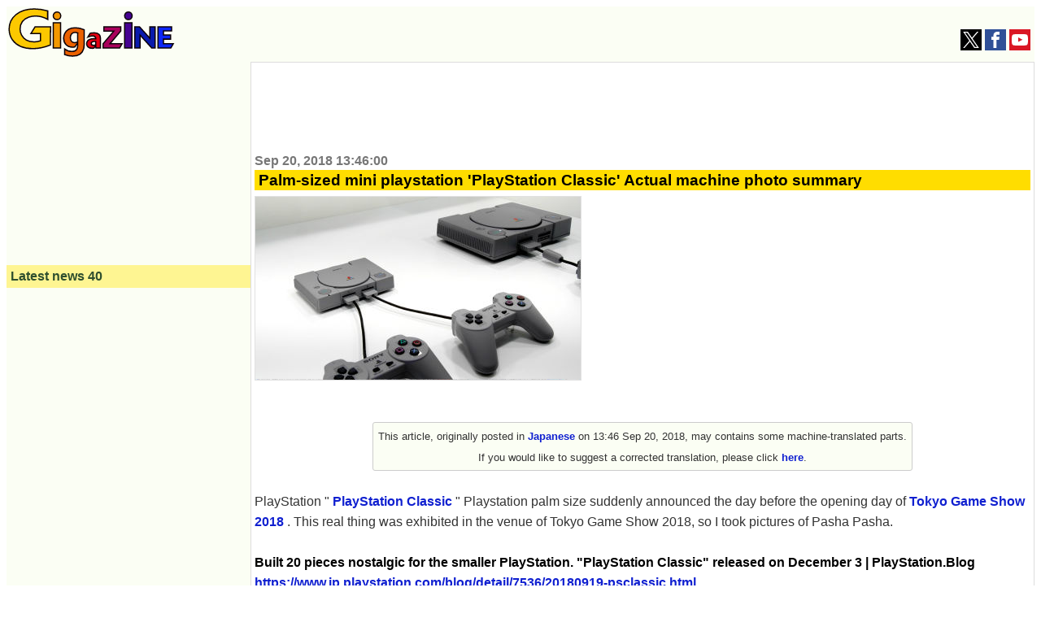

--- FILE ---
content_type: text/html; charset=UTF-8
request_url: https://gigazine.net/gsc_news/en/20180920-playstation-classic-photo-tgs2018/
body_size: 18312
content:


<!DOCTYPE html>
<html lang="en">
  <head prefix="og: http://ogp.me/ns# fb: http://ogp.me/ns/fb# article: http://ogp.me/ns/article#">
    <meta charset="utf-8">
    <meta property="fb:pages" content="264207047431419" />
        
  
        <title>Palm-sized mini playstation 'PlayStation Classic' Actual machine photo summary - GIGAZINE</title>
    <meta property="og:site_name" content="GIGAZINE" />
    <meta property="og:title" content="Palm-sized mini playstation 'PlayStation Classic' Actual machine photo summary" />
    <meta property="og:type" content="article" />
    <meta property="og:url" content="http://gigazine.net/gsc_news/en/20180920-playstation-classic-photo-tgs2018/" />
    <meta property="fb:pages" content="264781820600439" />
    <meta property="og:image" content="https://i.gzn.jp/img/2018/09/20/playstation-classic-photo-tgs2018/00.jpg" />
    <meta property="og:description" content=" PlayStation &amp;quot; PlayStation Classic &amp;quot; Playstation palm size suddenly announced the day before the opening day of Tokyo Game Show 2018 . This real thing was exhibited in the venue of Tokyo Game Show 2018, so I took pictures of Pasha Pasha." />
    <meta property="twitter:account_id" content="131135499" />
    <meta name="twitter:card" content="summary_large_image">
    <meta name="twitter:site" content="@gigazine_en">
    <meta name="description" content=" PlayStation &amp;quot; PlayStation Classic &amp;quot; Playstation palm size suddenly announced the day before the opening day of Tokyo Game Show 2018 . This real thing was exhibited in the venue of Tokyo Game Show 2018, so I took pictures of Pasha Pasha.">
    <meta name="keywords" content="news, blog, internet, IT, software, hardware, web service, food, mobile, game, anime, note, GIGAZINE">
       
    <link rel="canonical" href="https://gigazine.net/gsc_news/en/20180920-playstation-classic-photo-tgs2018/">
    <link rel="alternate" hreflang="ja" href="https://gigazine.net/news/20180920-playstation-classic-photo-tgs2018/" />


<link rel="alternate" type="application/rss+xml" title="GIGAZINE RSS Feed" href="https://gigazine.net/news/rss_2.0/">
<link rel="apple-touch-icon" href="https://gigazine.net/apple-touch-icon.png">
<meta name="viewport" content="width=device-width, initial-scale=1">
<style>
* { box-sizing: border-box;}
html { font-family: sans-serif; -ms-text-size-adjust: 100%; -webkit-text-size-adjust: 100%;} article,aside,details,figcaption,figure,footer,header,hgroup,main,menu,nav,section,summary { display: block;} audio,canvas,progress,video { display: inline-block; vertical-align: baseline;} audio:not([controls]) { display: none; height: 0;} [hidden],template { display: none;} a { background-color: transparent;} a:active,a:hover { outline: 0;} abbr[title] { border-bottom: 1px dotted;} b,strong { font-weight: bold;} dfn { font-style: italic;} h1 { font-size: 2em; margin: 0.67em 0;} mark { background: #ff0; color: #000;} small { font-size: 80%;} sub,sup { font-size: 75%; line-height: 0; position: relative; vertical-align: baseline;} sup { top: -0.5em;} sub { bottom: -0.25em;} img { border: 0;} svg:not(:root) { overflow: hidden;} figure { margin: 1em 40px;} hr { -webkit-box-sizing: content-box; box-sizing: content-box; height: 0;} pre { overflow: auto;} code,kbd,pre,samp { font-family: monospace, monospace; font-size: 1em;} button,input,optgroup,select,textarea { color: inherit; font: inherit; margin: 0;} button { overflow: visible;} button,select { text-transform: none;} button,html input[type="button"],input[type="reset"],input[type="submit"] { -webkit-appearance: button; cursor: pointer;} button[disabled],html input[disabled] { cursor: default;} button::-moz-focus-inner,input::-moz-focus-inner { border: 0; padding: 0;} input { line-height: normal;} input[type="checkbox"],input[type="radio"] { padding: 0;} input[type="number"]::-webkit-inner-spin-button,input[type="number"]::-webkit-outer-spin-button { height: auto;} input[type="search"] { -webkit-appearance: textfield; -webkit-box-sizing: content-box; box-sizing: content-box;} input[type="search"]::-webkit-search-cancel-button,input[type="search"]::-webkit-search-decoration { -webkit-appearance: none;} fieldset { border: 1px solid #c0c0c0; margin: 0 2px; padding: 0.35em 0.625em 0.75em;} legend { border: 0; padding: 0;} textarea { overflow: auto;} optgroup { font-weight: bold;} table { border-collapse: collapse; border-spacing: 0;} td,th { padding: 0;}

body {padding: 0; background: #fff; -ms-text-size-adjust: 100%; -webkit-text-size-adjust: none;}
a {margin:0; padding:0; text-decoration:none; vertical-align:baseline;} a:link {color:#1020d0;} a:visited {color:#777;} a:hover, a:active {color:#1020d0;}
h1, h2, h3, h4, a, p, span, blockquote, li, th, td, dt, dd, input, .yeartime, .calendarBG {font-family: -apple-system, BlinkMacSystemFont, "Helvetica Neue", "San Francisco", "Segoe UI", "ヒラギノ角ゴ Pro W3", "Hiragino Kaku Gothic Pro", "Roboto", Verdana, Arial, Helvetica, "メイリオ", Meiryo, "ＭＳ Ｐゴシック", sans-serif, MS UI Gothic;}
b, big, .year, .time, #inq dt, #inq dd {background:transparent; word-break: break-all; word-wrap: break-word; overflow:hidden;}

.defs {display: none;}
#header {width: 100%; background: #fbfef4; display: flex; align-items: baseline; justify-content: space-between; flex-wrap: wrap;}
.logo {margin: 2px; padding:0; background: transparent;} .logo a {margin: 0;padding: 0;}
.logo svg {width: 180px; height: 53px;}
.logo .logojackimg {height: 53px;}
#Google_TH {text-align: center;grid-column: 1 / 4;grid-row: 3 / 4; min-height:90px;}
@media all and (min-width: 1033px) {
  #Google_TH {grid-column:2/3; grid-row: 1/2}
}
@media all and (max-width: 540px) {
  #Google_TH {min-height:0px;}
}
#Google_TC {height: 280px; max-width: calc(100vw - 32px);}
#header-social-button-box {
  margin: auto 5px 9px auto;
}
#push_off, #push_on {display:none; z-index:9888;}
.header-social-button {width:26px; height:26px; display:inline-block; cursor: pointer;}
.header-social-button svg {width:20px; height:20px; display:block; margin: 3px auto; }

@media only screen and (min-width:467px) {
  .logo svg {width: 205px; height: 60px;} 
  .logo .logojackimg {height: 60px;}
  #Google_TC {min-height: 100px; height: auto;}
}
@media only screen and (min-width:1380px) {
  .logo svg {width: 425px; height: 125px;} 
  .logo .logojackimg {height: 125px;}
}
#main > #section, #main > #article, #main > #latest, #main > #sub, #subtop {width: 100%; display: block;}
#main > #section, #main > #article {background: transparent; border: 1px solid #ddd;}
#main {
  display: grid;
  grid-template-areas: "article" "latest" "sub";
}
#article {
  grid-area: article;
  overflow: auto;
}
#latest {
  grid-area: latest;
  width: 100%;
}
#sub {
  grid-area: sub;
  width: 100%;
}
.sbn {width:100%; height:auto; margin:5px auto 5px; padding:0; background: transparent; overflow:hidden;}
.sbn img {width:100%; height:auto; overflow:hidden;}
@media only screen and (min-width:728px) {
  .sbn img {width:728px; height:auto;} .sbn #TC {width:728px; margin:0 auto 0; text-align:center;}
}

.sbn #Google_TC {width:auto; max-width: calc(100vw - 32px); margin:0 auto 0; text-align:center;}
.sbn #G_TC {width:300px; height:auto; margin:0 auto 0; text-align:center;}
@media only screen and (min-width: 728px) and (max-width: 1579px) {
  .sbn #G_TC {width:728px; height:auto; margin:0 auto 0; text-align:center;}
}

#latest h3 {margin:0 0 10px 0; padding:5px; color: #2F4F2F; background-color: #fef592; font-size:1em;}
#subNav {width:100%; background:transparent; margin: 0 auto 0; padding: 0; display: -webkit-box; display: -ms-flexbox; -js-display: flex; display: flex; -webkit-box-orient: horizontal; -webkit-box-direction: normal; -ms-flex-flow: row wrap; flex-flow: row wrap;}
#subNav > .list-1, #subNav > .list-2, #subNav > .list-3 {background-color: transparent; margin: 0 auto 0; padding: 0; -webkit-box-flex: 1; -ms-flex: 1 1 auto; flex: 1 1 auto;}
#subNav dl {margin:0 0 10px 0; padding:0; background-color: transparent;}
#subNav dl dt {margin:0; padding:5px; color: #2F4F2F; background-color: #fef592; font-size:1em; font-weight: bold;}
#subNav dl dd {background: transparent;}
#calendar {width:300px; height:auto; margin:10px auto 10px;}

#searchform {margin:0; padding:0;}
#searchform form {width:298px; margin:10px auto 10px; padding:0; overflow: hidden; position: relative;}
#searchform input.input[type="text"] {border-radius: 0; border-style: none; -webkit-appearance: none; -moz-appearance: none; appearance: none; background:transparent; width: 254px; height: 40px; border: 1px solid #e1e1e1; background:#fff; margin:0; padding:0;}
#searchform input.reset[type="reset"], #searchform input.submit[type="submit"], #searchform button.submit[type="submit"] {border-radius: 0; border-style: none; -webkit-appearance: none; -moz-appearance: none; appearance: none; background:transparent;}
#searchform .reset{position: absolute; top: 0; left: 226px; width: 30px; height: 40px; margin:0; padding:0; font-weight:bold;font-size:22px; vertical-align:middle; color:#757575;}
#searchform .submit{position: absolute; top: 0; left: 254px; width: 42px; height: 42px; margin:0; padding:0;}
#searchform button.submit[type="submit"]{background:#3b78e7; border: 1px solid #3367d6;}
#searchform .submit .icon{display: inline-block; width: 1em; height: 1em; margin: 0; padding: 0; fill:#fff;}

.cntimage .yeartime {color:#777; font-size: .9em; font-weight: bold; display:inline-block; margin: 2px 0 2px 0;}
.cntimage .title{display:block; color: #000; background: #ffdd00; margin: 0 0 5px 0; padding:2px 1px 2px 5px; line-height: 1.1em; font-weight: bold; font-size: 1.2em; word-wrap: break-word;}
.preface, .article{color: #333; font-size: 1em;line-height:1.6em; word-break: break-all; word-wrap: break-word;}
.preface{margin: 0; padding:1px 4px 1px 4px;}
.article{margin: 0; padding:19px 4px 14px 4px;}
.preface b {color: #000;}
.cntimage img {width:100%; height:auto; border-top:1px solid #e1e1e1; border-bottom:1px solid #e1e1e1; border-left:1px solid #e1e1e1; border-right:1px solid #e1e1e1; vertical-align:bottom; overflow: hidden;}
.img-standard-size { aspect-ratio: 16/9; }
.img-old-ratio { aspect-ratio: 4/3; }
.cntimage span img{width: auto; height: auto; border-top: none; border-bottom: none; overflow: hidden;}
#latest .e_ad .card{width:100%; margin:0;padding:2px 0 2px 0; background: #fbfef4; display: -webkit-box; display: -ms-flexbox; -js-display: flex; display: flex; -webkit-box-orient: horizontal; -webkit-box-direction: normal; -ms-flex-flow: row wrap; flex-flow: row wrap;}
#latest .e_ad .thumb{width: 101px; -webkit-box-flex: 0; -ms-flex: none; flex: none; -webkit-box-ordinal-group: 3; -ms-flex-order: 2; order: 2; min-height: 59px;}
#latest .e_ad .thumb a:link, #latest .e_ad .thumb a:visited, #latest .e_ad .thumb a:hover, #latest .e_ad .thumb a:active{display:block; width: 96px; height: 54px; margin: 0 5px 5px 0; overflow: hidden; background-color: #888; border: 1px solid #e1e1e1;}
#latest .e_ad .thumb img{position: relative; top: 50%; left: 50%; width: 93px; height: 52px; -webkit-transform: translate(-50%,-50%); -ms-transform: translate(-50%,-50%); transform: translate(-50%,-50%);}
#latest .e_ad h2{display:block; width:auto; height:auto; margin:0; padding: 0 0 2px 5px; font-weight:normal; font-size: .875em;line-height:1.2em; word-wrap: break-word; background: #fbfef4; -webkit-box-flex: 1; -ms-flex: 1 1 60%; flex: 1 1 60%; -webkit-box-ordinal-group: 2; -ms-flex-order: 1; order: 1;}
#latest .e_ad h2 a{display:inline; width:auto; height:auto; background: #fbfef4; margin:0 auto 0; padding: 0; overflow: hidden;}
#latest .e_ad h2 a span{display:inline; padding: 1px 0 0 0; word-wrap: break-word;}
#latest .e_ad .date { -webkit-box-flex: initial; -ms-flex: initial; flex: initial; width: 100%; -webkit-box-ordinal-group: 4; -ms-flex-order: 3; order: 3; height:1em;}
#latest .e_ad .adtag .catab{position:absolute; top:2px; left:5px; color: #333; word-wrap: break-word; margin:0; font-weight:bold; font-size: .675em;}

#latest .e_frame { position: relative; height: 5.45em; }
#latest .e_frame>iframe { position: absolute; top: 0; left: 0; width: 100%; height: 100%; }

@media all and (min-width: 810px) {
  .cntimage .title{font-size: 1.3em;}
  .cntimage img {width:auto; max-width:100%; height:auto;}
  .img-standard-size, .img-old-ratio { width: 560px !important;}
  #article .cntimage {width:auto; height:auto; margin: 0; padding:2px; overflow: hidden;}
}

@media all and (min-width: 1112px) {
  #main {
    min-height: 800px; 
    grid-template-columns: 300px 1fr;
    grid-template-rows: "auto auto";
    grid-template-areas: "latest article" "sub sub";
  }
  #main > #latest { width: 300px;}
  #subNav {max-width:960px; background:transparent; margin: 10px auto 10px; padding: 0; display: -webkit-box; display: -ms-flexbox; -js-display: flex; display: flex; -webkit-box-orient: horizontal; -webkit-box-direction: normal; -ms-flex-flow: row wrap; flex-flow: row wrap;}
  #subNav > .list-1, #subNav > .list-2, #subNav > .list-3 {width:300px; margin:0 10px 0 10px;}
  #subNav .navi-list-2col{max-width:300px; margin:0; border-bottom:none; background:#fbfef4; overflow:hidden;}
  #subNav .navi-list-2col:after{content:""; display:block; clear:both;}
  #subNav .navi-list-2col dd{margin:0; width:50%; float:left; -webkit-box-sizing:border-box; box-sizing:border-box; background:#fbfef4;}
  #subNav .navi-list-2col dd:nth-child(even),#subNav .navi-list-2col dd:nth-child(odd){border-right:none;}

  #subNav .navi-list-2col dd a{position: relative; display:block; margin:0; padding:0; line-height:1em; margin-bottom:-1px; border-top:none; border-bottom:none;}
  #subNav .navi-list-2col dd .iconcat{display: inline-block; width: 30px; height: 30px; margin:0 0 0 .55em; padding: 0;}
  #subNav .navi-list-2col dd a b{position: absolute; top: 6px; left: 40px; font-size: .875em; display: inline; margin:0; padding: 0; vertical-align:middle;}
  #article .cntimage {width:auto; height:auto; margin: 0; padding:0 4px 0; overflow: hidden;}
}

@media all and (min-width: 1380px) {
  #main {
    grid-template-columns: 300px 1fr 300px;
    grid-template-areas: "latest article sub";
  }
  #main > #sub { width: 300px;}
  .date time, .catab, .contentadleft .e_ad .adtag .catab {font-size: .8em;}
  .cntimage .yeartime {font-size: 1.1em;} .cntimage .title{font-size: 1.5em;}
  #latest h3, #subNav dl dt {font-size:1.17em;}
  #main > #sub { width: 300px;}
  #sub {border-top:none;}
  #sub #subNav {max-width:300px; background:transparent; margin: 0; padding: 0; display: -webkit-box; display: -ms-flexbox; -js-display: flex; display: flex; -webkit-box-orient: horizontal; -webkit-box-direction: normal; -ms-flex-flow: row wrap; flex-flow: row wrap;}
  #sub #subNav > .list-1, #sub #subNav > .list-2, #sub #subNav > .list-3 {width:300px; margin:0;}
}

#Google_IL > div{
  max-width: calc(100vw - 32px);
}
#LT {
  width: 300px;
  height: 250px;
  max-width: 100%;
}
</style>
<script src="/cdn-cgi/scripts/7d0fa10a/cloudflare-static/rocket-loader.min.js" data-cf-settings="52cc15b3abd37b9b7b0f685d-|49"></script><link rel="stylesheet" type="text/css" href="https://i.gzn.jp/css/common_v5_19.css" media="print" onload="this.media='all'">
<!-- a_lib_css -->
    
    <script src="https://ajax.googleapis.com/ajax/libs/jquery/1.12.4/jquery.min.js" type="52cc15b3abd37b9b7b0f685d-text/javascript"></script>
    <script src="https://i.gzn.jp/js/lazysizes.min.js" async="" type="52cc15b3abd37b9b7b0f685d-text/javascript"></script>
<!-- gsc_news/.a_lib_google -->


<script data-cfasync="false">
(function(w,d,s,l,i){
  w[l]=w[l]||[];w[l].push({'gtm.start':new Date().getTime(),event:'gtm.js'});
  var f=d.getElementsByTagName(s)[0],j=d.createElement(s),dl=l!='dataLayer'?'&l='+l:'';j.async=true;
  j.src='https://www.googletagmanager.com/gtm.js?id='+i+dl;f.parentNode.insertBefore(j,f);
})(window,document,'script','dataLayer','GTM-WKH2HB8');
</script>


<script async src="https://securepubads.g.doubleclick.net/tag/js/gpt.js" type="52cc15b3abd37b9b7b0f685d-text/javascript"></script>
<script type="52cc15b3abd37b9b7b0f685d-text/javascript">
  var googletag = googletag || {};
  googletag.cmd = googletag.cmd || [];

  var slotData = [
    {name:'/4330625/EF_en',sizes:[[300, 250], [336, 280]],domId:'div-gpt-ad-1657676439748-0'},
    {name:'/4330625/UF_en',sizes:[[300, 250], [336, 280]],domId:'div-gpt-ad-1657676548989-0'},
    {name:'/4330625/LT_en',sizes:[[336, 280], [300, 250], [200, 200]],domId:'div-gpt-ad-1657676592791-0'},
    {name:'/4330625/LB_en',sizes:[[200, 446], [300, 250], [180, 600], [300, 600], [160, 600], [300, 100], [120, 600], [336, 280], [200, 200]],domId:'div-gpt-ad-1657676636663-0'},
    {name:'/4330625/RT_en',sizes:[[200, 200], [300, 250], [336, 280]],domId:'div-gpt-ad-1657676687124-0'},
    {name:'/4330625/RB_en',sizes:[[300, 250], [200, 200], [300, 600], [160, 600], [336, 280]],domId:'div-gpt-ad-1657676739637-0'}
  ];

  if( (navigator.userAgent.indexOf('iPhone') > 0 && navigator.userAgent.indexOf('iPad') == -1) || (navigator.userAgent.indexOf('Android') > 0 && navigator.userAgent.indexOf('Mobile') > 0) || navigator.userAgent.indexOf('Windows Phone') > 0 ){
    slotData.push({name:'/4330625/TC_en',sizes:[[336, 280], [300, 250], [320, 180]],domId:'div-gpt-ad-1657676352808-0'});
  } else {
    slotData.push({name:'/4330625/TC_en',sizes:[[750, 100], [320, 50], [234, 60], [728, 90], [468, 60], [320, 100]],domId:'div-gpt-ad-1657676352808-0'});
  }

  googletag.cmd.push(()=>{
    slotData.forEach(data=>{
      try {googletag.defineSlot(data.name,data.sizes,data.domId).addService(googletag.pubads());} catch {
        console.log(`slot "${data.name}" is already exists.`);
      }
    });
    googletag.pubads().disableInitialLoad();
    googletag.pubads().enableLazyLoad({
      fetchMarginPercent: 500,  // Fetch slots within 5 viewports.
      renderMarginPercent: 200,  // Render slots within 2 viewports.
      mobileScaling: 2.0  // Double the above values on mobile.
    });
    googletag.pubads().enableSingleRequest();
    googletag.pubads().collapseEmptyDivs();
    googletag.enableServices();
  });
  googletag.cmd.push(function() {googletag.pubads().refresh();});
</script>

<!-- gsc_news/.a_lib_google -->
    <script async='async' src='https://securepubads.g.doubleclick.net/tag/js/gpt.js' type="52cc15b3abd37b9b7b0f685d-text/javascript"></script>
    <script type="52cc15b3abd37b9b7b0f685d-text/javascript">
      var googletag = googletag || {};
      googletag.cmd = googletag.cmd || [];
    </script>

    <script type="52cc15b3abd37b9b7b0f685d-text/javascript">
      googletag.cmd.push(function() {
        googletag.defineSlot('/4330625/G_RC_1st_en', ['fluid'], 'div-gpt-ad-1503551019012-0').addService(googletag.pubads());
        googletag.pubads().enableSingleRequest();
        googletag.pubads().collapseEmptyDivs();
        googletag.enableServices();
      });
    </script>
  </head>
  <body>
<noscript>
<iframe src="https://www.googletagmanager.com/ns.html?id=GTM-WKH2HB8" height="0" width="0" style="display:none;visibility:hidden"></iframe>
</noscript>
    <svg class="defs" version="1.1" xmlns="http://www.w3.org/2000/svg"><defs>
      <symbol id="logo" viewBox="0 0 200.478 58.796"><g><g id="logoid1"><path d="M47.44 13.564c-2.235-1.29-7.403-4.06-14.665-4.06-1.327 0-4.47.13-7.96 1.29-6.705 2.384-10.616 7.732-10.616 14.368 0 1.16.14 3.995 1.675 7.023 1.536 3.093 5.796 8.505 15.433 8.505 2.933 0 4.75-.45 7.472-1.353l.07-8.634H27.188l5.028-8.118h18.716l-.21 21.842c-3.073 1.224-11.313 4.38-21.23 4.38-3.422 0-17.388-.32-24.582-10.63C3.374 35.987 1 31.67 1 25.162 1 15.755 6.447 10.085 9.24 7.83 12.872 4.8 19.716 1 31.308 1c3.422 0 8.59.194 16.132 2.32v10.244z" fill="#fcc800" stroke="#0B0008" stroke-width="1.5"/></g><g id="logoid2"><path d="M58.69 13.857c-2.473 0-4.505-1.836-4.505-4.652 0-2.755 2.143-4.53 4.505-4.53 2.417 0 4.505 1.775 4.505 4.59 0 2.878-2.197 4.592-4.505 4.592zm4.395 34.1V17.714H54.24v30.243h8.845z" fill="#f39800" stroke="#0B0008" stroke-width="1.5"/></g><g id="logoid3"><path d="M91.325 44.357c0 .624.05 2.544-.48 4.416-.96 3.648-4.27 9.023-13.294 9.023-1.2 0-5.663-.192-9.55-1.776V49.3c2.304 1.824 5.712 2.976 8.64 2.976.815 0 4.27 0 5.998-2.832.816-1.296 1.01-2.88 1.01-6V41.86l-3.457 4.896c-.48.096-1.39.288-2.687.288-1.296 0-5.184-.144-8.063-3.168-1.2-1.248-2.736-3.552-2.736-7.632 0-.816.096-3.12 1.104-5.375 1.392-3.073 4.847-7.2 12.863-7.2 3.745 0 7.2.816 10.656 2.352v18.335zm-7.727-14.4c-1.535-.67-2.4-.72-3.215-.72-3.696 0-5.616 2.833-5.616 6.29 0 3.31 1.68 6.095 5.23 6.095 1.73 0 3.17-.72 3.65-.912l-.05-10.752z" fill="#eb6100" stroke="#0B0008" stroke-width="1.5"/></g><g id="logoid4"><path d="M105.575 47.957c-.072-.504-.072-.972-.108-1.44 0-.432-.036-.864-.036-1.296l-2.41 2.99c-.47.07-1.01.18-2.017.18-2.232 0-4.572-.65-5.832-2.665-.72-1.152-.755-2.376-.755-2.88 0-.612.072-2.016 1.116-3.348 1.153-1.44 3.205-2.664 7.165-2.664 1.296 0 2.304.144 2.736.18 0-.18 0-.612-.107-1.08-.648-2.556-3.204-2.448-3.852-2.448-1.44 0-2.88.216-5.615 1.404l2.7-4.573c2.16-.54 3.96-.576 4.788-.576.648 0 4.032-.107 6.048 1.98.83.83 1.117 1.62 1.225 2.053.324 1.008.324 2.052.324 2.376v9.575c0 .864 0 1.404.107 2.232h-5.472zm-.144-7.668c-.323-.037-.863-.11-1.69-.11-1.08 0-2.52.11-3.313 1.117-.432.54-.468 1.116-.468 1.368 0 1.008.647 2.16 2.807 2.16 1.008 0 1.764-.252 2.664-.612V40.29z" fill="#e60012" stroke="#0B0008" stroke-width="1.5"/></g><g id="logoid5"><path d="M114.103 47.957v-4.86l13.068-15.48h-12.095V22.54h20.448v5.005L122.527 42.88h14.616l-2.952 5.077z" fill="#a9005b" stroke="#0B0008" stroke-width="1.5"/></g><g id="logoid6"><path d="M144.696 13.857c-2.473 0-4.505-1.836-4.505-4.652 0-2.755 2.144-4.53 4.506-4.53 2.417 0 4.505 1.775 4.505 4.59 0 2.878-2.197 4.592-4.504 4.592zm4.394 34.1V17.714h-8.845v30.243h8.845z" fill="#460292" stroke="#0B0008" stroke-width="1.5"/></g><g id="logoid7"><path d="M172.738 47.957l-13.932-15.444v15.444h-6.48V22.54h5.832l12.42 13.79V22.54h6.444v25.417z" fill="#091aac" stroke="#0B0008" stroke-width="1.5"/></g><g id="logoid8"><path d="M180.36 47.957V22.54h16.487v5.005h-9.864v4.896h8.46v4.933h-8.46v5.544h11.772l-2.88 5.04z" fill="#0d26f9" stroke="#0B0008" stroke-width="1.5"/></g></g></symbol>
      <symbol id="icon-tw" viewBox="0 0 1200 1227"><path d="m714.163 519.284 446.727-519.284h-105.86l-387.893 450.887-309.809-450.887h-357.328l468.492 681.821-468.492 544.549h105.866l409.625-476.152 327.181 476.152h357.328l-485.863-707.086zm-144.998 168.544-47.468-67.894-377.686-540.2396h162.604l304.797 435.9906 47.468 67.894 396.2 566.721h-162.604l-323.311-462.446z"></path></symbol><symbol id="icon-facebook" viewBox="0 0 1024 1024"><path d="M608 192h160v-192h-160c-123.514 0-224 100.486-224 224v96h-128v192h128v512h192v-512h160l32-192h-192v-96c0-17.346 14.654-32 32-32z"></path></symbol><symbol id="icon-yt" viewBox="0 0 1024 1024"><path d="M1013.8 307.2c0 0-10-70.6-40.8-101.6-39-40.8-82.6-41-102.6-43.4-143.2-10.4-358.2-10.4-358.2-10.4h-0.4c0 0-215 0-358.2 10.4-20 2.4-63.6 2.6-102.6 43.4-30.8 31-40.6 101.6-40.6 101.6s-10.2 82.8-10.2 165.8v77.6c0 82.8 10.2 165.8 10.2 165.8s10 70.6 40.6 101.6c39 40.8 90.2 39.4 113 43.8 82 7.8 348.2 10.2 348.2 10.2s215.2-0.4 358.4-10.6c20-2.4 63.6-2.6 102.6-43.4 30.8-31 40.8-101.6 40.8-101.6s10.2-82.8 10.2-165.8v-77.6c-0.2-82.8-10.4-165.8-10.4-165.8zM406.2 644.8v-287.8l276.6 144.4-276.6 143.4z"></path></symbol><symbol id="icon-rss" viewBox="0 0 1024 1024"><path d="M136.294 750.93c-75.196 0-136.292 61.334-136.292 136.076 0 75.154 61.1 135.802 136.292 135.802 75.466 0 136.494-60.648 136.494-135.802-0.002-74.742-61.024-136.076-136.494-136.076zM0.156 347.93v196.258c127.784 0 247.958 49.972 338.458 140.512 90.384 90.318 140.282 211.036 140.282 339.3h197.122c-0.002-372.82-303.282-676.070-675.862-676.070zM0.388 0v196.356c455.782 0 826.756 371.334 826.756 827.644h196.856c0-564.47-459.254-1024-1023.612-1024z"></path></symbol>
      <symbol id="icon-search" viewBox="0 0 1024 1024"><path d="M992.262 871.396l-242.552-206.294c-25.074-22.566-51.89-32.926-73.552-31.926 57.256-67.068 91.842-154.078 91.842-249.176 0-212.078-171.922-384-384-384-212.076 0-384 171.922-384 384s171.922 384 384 384c95.098 0 182.108-34.586 249.176-91.844-1 21.662 9.36 48.478 31.926 73.552l206.294 242.552c35.322 39.246 93.022 42.554 128.22 7.356s31.892-92.898-7.354-128.22zM384 640c-141.384 0-256-114.616-256-256s114.616-256 256-256 256 114.616 256 256-114.614 256-256 256z"></path></symbol>
      <symbol id="icon-ftid1" viewBox="0 0 24 24"><path d="M18.165 24h-15c-.276 0-.5-.224-.5-.5V5.063c0-.12.044-.238.124-.33l4-4.563c.09-.11.23-.17.37-.17h11c.275 0 .5.224.5.5V7h-1V1H7.392L3.665 5.25V23h14v-7h1v7.5c0 .276-.225.5-.5.5z"/><path d="M7.165 6h-3.5c-.276 0-.5-.224-.5-.5s.224-.5.5-.5h3V1c0-.276.224-.5.5-.5s.5.224.5.5v4.5c0 .276-.224.5-.5.5zm2.5 3h-4c-.276 0-.5-.224-.5-.5s.224-.5.5-.5h4c.276 0 .5.224.5.5s-.224.5-.5.5z"/><path d="M7.665 8h4v1h-4zm2 4h-4c-.276 0-.5-.224-.5-.5s.224-.5.5-.5h4c.276 0 .5.224.5.5s-.224.5-.5.5z"/><path d="M7.665 11h4v1h-4zm5 4h-7c-.276 0-.5-.224-.5-.5 0-.275.224-.5.5-.5h7c.276 0 .5.225.5.5 0 .276-.224.5-.5.5zm8.11 8.478c-.2 0-.39-.12-.464-.317l-2.97-7.602c-.102-.258.026-.547.284-.648.26-.1.548.026.647.282l2.975 7.607c.102.255-.025.545-.283.646-.06.023-.12.034-.18.034z"/><path d="M16.07 16.2c-2.184 0-4.108-1.315-4.903-3.35-.512-1.31-.483-2.74.08-4.03s1.597-2.278 2.907-2.79c.615-.24 1.26-.362 1.916-.362 2.184 0 4.108 1.313 4.903 3.348 1.057 2.704-.285 5.763-2.988 6.82-.614.24-1.257.363-1.915.363zm0-9.532c-.53 0-1.053.1-1.553.294-1.06.414-1.896 1.217-2.354 2.26-.457 1.044-.48 2.203-.065 3.263.644 1.647 2.204 2.713 3.972 2.713.53 0 1.053-.1 1.552-.294 2.19-.855 3.274-3.334 2.42-5.524-.645-1.648-2.202-2.712-3.972-2.712z"/><path d="M18.165 13h-4c-.276 0-.5-.224-.5-.5v-3c0-.276.224-.5.5-.5h4c.275 0 .5.224.5.5v3c0 .276-.225.5-.5.5zm-3.5-1h3v-2h-3v2z"/></symbol><symbol id="icon-ftid2" viewBox="0 0 24 24"><path d="M19.458 15.125c-.08 0-.162-.02-.237-.06-.24-.132-.33-.438-.2-.68l2.37-4.388-2.37-4.388c-.13-.245-.04-.55.2-.68.247-.134.55-.04.68.202l2.5 4.625c.08.145.08.325 0 .474l-2.5 4.626c-.09.17-.263.265-.44.265z"/><path d="M8.04 18c-.275 0-.5-.225-.5-.5v-2c0-3.31 2.692-6 6-6h8c.276 0 .5.225.5.5s-.224.5-.5.5h-8c-2.756 0-5 2.243-5 5v2c0 .275-.223.5-.5.5z"/><path d="M18.04 20.5h-16c-.275 0-.5-.225-.5-.5V4c0-.275.225-.5.5-.5h15.5c.276 0 .5.225.5.5s-.224.5-.5.5h-15v15h15v-3c0-.275.226-.5.5-.5s.5.225.5.5V20c0 .275-.224.5-.5.5z"/></symbol><symbol id="icon-ftid3" viewBox="0 0 24 24"><path d="M18.5 24h-17c-.276 0-.5-.225-.5-.5v-19c0-.276.224-.5.5-.5h17c.275 0 .5.224.5.5v19c0 .275-.225.5-.5.5zM2 23h16V5H2v18zm19.5 0c-.215 0-.406-.138-.475-.342l-1-3c-.016-.05-.025-.104-.025-.158v-16c0-.276.225-.5.5-.5h2c.275 0 .5.224.5.5v16c0 .054-.01.107-.025.158l-1 3c-.07.204-.26.342-.475.342zm-.5-3.58l.5 1.5.5-1.5V4h-1v15.42z"/><path d="M22 7h-1c-.275 0-.5-.224-.5-.5s.225-.5.5-.5h1c.275 0 .5.224.5.5s-.225.5-.5.5zm0 12h-1c-.275 0-.5-.225-.5-.5s.225-.5.5-.5h1c.275 0 .5.225.5.5s-.225.5-.5.5zM14.5 4.5c-.275 0-.5-.224-.5-.5V3h-1.5c-.276 0-.5-.224-.5-.5 0-.827-.673-1.5-1.5-1.5h-1C8.673 1 8 1.673 8 2.5c0 .276-.224.5-.5.5H6v1c0 .276-.224.5-.5.5S5 4.276 5 4V2.5c0-.276.224-.5.5-.5h1.55C7.282.86 8.292 0 9.5 0h1c1.208 0 2.217.86 2.45 2h1.55c.277 0 .5.224.5.5V4c0 .276-.225.5-.5.5zm2 17.5h-13c-.276 0-.5-.225-.5-.5v-15c0-.276.224-.5.5-.5h13c.275 0 .5.224.5.5v15c0 .275-.225.5-.5.5zM4 21h12V7H4v14z"/><path d="M13 10H7c-.276 0-.5-.224-.5-.5S6.724 9 7 9h6c.275 0 .5.224.5.5s-.225.5-.5.5zm0 3H7c-.276 0-.5-.225-.5-.5 0-.276.224-.5.5-.5h6c.275 0 .5.224.5.5 0 .275-.225.5-.5.5zm0 3H7c-.276 0-.5-.225-.5-.5s.224-.5.5-.5h6c.275 0 .5.225.5.5s-.225.5-.5.5z"/></symbol><symbol id="icon-ftid4" viewBox="0 0 24 24"><path d="M9.424 15.813h-5c-.275 0-.5-.224-.5-.5v-8c0-.276.225-.5.5-.5h5c.276 0 .5.224.5.5v8c0 .277-.224.5-.5.5zm-4.5-1h4v-7h-4v7z"/><path d="M15.424 20.813c-.115 0-.23-.04-.32-.116l-6-5c-.113-.095-.18-.233-.18-.384V7.165c0-.14.06-.272.163-.367l6-5.48c.146-.133.357-.17.54-.087.18.08.297.26.297.46v18.63c0 .2-.11.37-.288.46-.067.03-.14.05-.212.05zm-5.5-5.734l5 4.16V2.82l-5 4.565v7.694zm-3 .73h-2.45c-2.438 0-4.425-2.02-4.425-4.5s1.98-4.5 4.42-4.5h2.45c.27 0 .5.22.5.5s-.23.5-.5.5H4.47c-1.855 0-3.425 1.6-3.425 3.5s1.568 3.5 3.425 3.5h2.45c.276 0 .5.22.5.5s-.224.5-.5.5zm11.48-2.92c-.277 0-.5-.23-.5-.5 0-.28.223-.5.5-.5.52 0 .924-.4.924-.9s-.406-.89-.925-.89c-.276 0-.5-.23-.5-.5s.224-.5.5-.5c1.08 0 1.925.83 1.925 1.89s-.846 1.89-1.925 1.89z"/><path d="M18.404 14.642c-.276 0-.5-.225-.5-.5 0-.276.224-.5.5-.5 1.522 0 2.717-1.16 2.717-2.644 0-1.48-1.19-2.642-2.71-2.642-.27 0-.5-.224-.5-.5s.23-.5.5-.5c2.09 0 3.72 1.6 3.72 3.642 0 2.044-1.63 3.644-3.71 3.644z"/><path d="M18.37 16.465c-.277 0-.5-.226-.5-.5 0-.276.223-.5.5-.5 2.568 0 4.58-1.96 4.58-4.467 0-2.504-2.012-4.465-4.58-4.465-.277 0-.5-.224-.5-.5 0-.274.223-.5.5-.5 3.13 0 5.58 2.4 5.58 5.465 0 3.066-2.45 5.467-5.58 5.467zm-7.926 6.348h-3.02c-.224 0-.42-.148-.48-.362l-2-7c-.044-.14-.014-.31.08-.43.096-.12.243-.2.4-.2h3c.223 0 .418.15.48.37l1.963 6.876c.048.078.076.17.076.266 0 .275-.223.498-.5.498zm-2.643-1h1.96l-1.71-6H6.09l1.713 6z"/></symbol><symbol id="icon-ftid5" viewBox="0 0 24 24"><path d="M19.47 15.985h-15c-.274 0-.5-.225-.5-.5s.226-.5.5-.5h15c.276 0 .5.225.5.5s-.224.5-.5.5zm-1.5-5h-12c-.274 0-.5-.224-.5-.5s.226-.5.5-.5h12c.276 0 .5.224.5.5s-.224.5-.5.5zm-.062 10H5.97c-.274 0-.5-.225-.5-.5s.226-.5.5-.5h11.94c.275 0 .5.225.5.5s-.225.5-.502.5z"/><path d="M12 24.007c-.15 0-.297-.066-.396-.194-.17-.22-.13-.533.09-.7 2.662-2.057 4.172-5.145 4.037-8.266-.12-2.84-1.58-5.362-4-6.92-.23-.148-.3-.457-.15-.69.15-.232.46-.3.69-.15 2.7 1.736 4.327 4.55 4.46 7.717.15 3.445-1.503 6.847-4.422 9.1-.09.068-.198.103-.305.103z"/><path d="M12 24.007c-.107 0-.215-.035-.307-.104-2.918-2.252-4.572-5.653-4.426-9.1.137-3.167 1.764-5.98 4.46-7.716.23-.15.54-.083.69.15.148.232.082.542-.15.69-2.42 1.56-3.88 4.08-4 6.92-.135 3.12 1.374 6.21 4.036 8.265.22.168.26.48.09.7-.096.128-.243.195-.393.195z"/><path d="M12 24.015c-4.688 0-8.5-3.813-8.5-8.5 0-4.688 3.813-8.5 8.5-8.5 4.687 0 8.5 3.813 8.5 8.5 0 4.686-3.813 8.5-8.5 8.5zm0-16c-4.137 0-7.5 3.363-7.5 7.5 0 4.135 3.363 7.5 7.5 7.5 4.136 0 7.5-3.365 7.5-7.5 0-4.137-3.364-7.5-7.5-7.5z"/><path d="M12.97 12.485c-.274 0-.5-.224-.5-.5v-7c0-.276.226-.5.5-.5s.5.224.5.5v7c0 .276-.224.5-.5.5z"/><path d="M12.994 4.985c-1.38 0-2.5-1.122-2.5-2.5s1.12-2.5 2.5-2.5 2.5 1.122 2.5 2.5-1.12 2.5-2.5 2.5zm0-4c-.828 0-1.5.673-1.5 1.5s.672 1.5 1.5 1.5c.826 0 1.5-.673 1.5-1.5s-.672-1.5-1.5-1.5z"/></symbol><symbol id="icon-ftid6" viewBox="0 0 24 24"><path d="M27 23.875c-.275 0-.5-.225-.5-.5v-1c0-2.493-3.682-3.422-6-3.422-.156 0-.303-.072-.397-.195l-2.25-2.922c-.168-.22-.127-.53.092-.7.22-.168.533-.13.7.09l2.103 2.73c2.805.067 6.752 1.27 6.752 4.42v1c0 .274-.225.5-.5.5zm-19.625-7c-2.965 0-5.38-3.22-5.607-6.068C1.1 10.62.5 10.07.5 9.375v-2c0-.625.605-1.076 1-1.304V4.38C1.5 2.48 3.015.93 4.897.878 5.3.715 6.883.125 8.5.125c2.58 0 4 1.51 4 4.25V5.92c1 .194 1 .997 1 1.455v2c0 .696-.316 1.215-.826 1.412-.19 2.955-2.394 6.088-5.3 6.088zM8.5 1.125c-1.622 0-3.287.702-3.303.71-.063.026-.13.04-.197.04-1.378 0-2.5 1.12-2.5 2.5v2c0 .196-.116.375-.295.456-.356.17-.686.44-.706.55v2c0 .22.42.5.75.5.27 0 .5.23.5.5 0 2.48 2.13 5.5 4.62 5.5 2.43 0 4.31-2.95 4.31-5.5 0-.27.22-.5.5-.5.21 0 .31-.16.31-.5v-2c0-.5 0-.5-.5-.5-.28 0-.5-.22-.5-.5v-2c0-2.18-.98-3.25-3-3.25z"/><path d="M17.5 15.785c-1.277 0-2.38-.258-3.378-.537-.267-.074-.42-.35-.347-.616.074-.266.352-.423.615-.347.932.26 1.95.5 3.108.5 4.887 0 6.813-2.393 7.425-3.442-.447-.76-1.68-2.896-1.91-3.875-.397-1.686-1.73-5.604-5.515-5.604-.752 0-1.468.17-2.13.505-.248.12-.546.02-.67-.23-.126-.25-.027-.55.22-.67.804-.41 1.67-.61 2.58-.61 3.167 0 5.53 2.32 6.487 6.37.195.83 1.47 3.05 1.94 3.83.09.145.097.33.02.48-1.322 2.65-4.48 4.23-8.445 4.23zM-3 23.875c-.276 0-.5-.225-.5-.5v-1c0-2.896 2.313-5 5.5-5h1.233l1.33-1.986c.155-.23.465-.3.695-.14.23.15.29.46.137.69l-1.48 2.2c-.092.14-.248.22-.415.22H2c-2.65 0-4.5 1.646-4.5 4v1c0 .275-.224.5-.5.5zm21 0c-.275 0-.5-.225-.5-.5v-1c0-2.355-1.816-4-4.418-4h-1.5c-.165 0-.32-.08-.412-.217l-1.623-2.36c-.156-.228-.1-.54.13-.694.227-.154.538-.1.694.13l1.48 2.145h1.24c3.19 0 5.42 2.05 5.42 5v1c0 .27-.22.49-.5.49z"/><path d="M5.5 22.875c-.03 0-.06-.003-.09-.01-.163-.028-.3-.137-.367-.287l-2-4.5c-.09-.2-.037-.438.13-.58.166-.147.407-.162.592-.047l4 2.5c.13.09.214.22.23.37.02.15-.034.31-.142.41l-2 2c-.094.1-.222.15-.353.15zm-.88-3.71l1.042 2.342 1.04-1.04-2.08-1.302z"/><path d="M9.5 22.875c-.132 0-.26-.052-.355-.146l-2-2c-.108-.11-.16-.26-.143-.41.017-.15.103-.29.23-.37l4-2.5c.187-.12.427-.1.594.04.166.142.218.38.13.58l-2 4.5c-.068.15-.205.26-.367.29H9.5zm-1.203-2.41l1.04 1.042 1.042-2.342-2.09 1.3z"/></symbol>
      </defs></svg>
    
    
    <header id="header">
      <div class="logo"><a href="/gsc_news/en/"><svg><title>GIGAZINE</title><use xlink:href="#logo"></use></svg></a></div>
      <div id="header-social-button-box" style="min-height:31px">
        <a class="fl-tw header-social-button" href="https://twitter.com/gigazine_en" onClick="if (!window.__cfRLUnblockHandlers) return false; javascript:_gaq.push(['_trackPageview', '/outgoing/twitter.com/gigazine_en']);" rel="nofollow" target="_blank" data-cf-modified-52cc15b3abd37b9b7b0f685d-=""><svg><title>Twitter</title><use xlink:href="#icon-tw"></use></svg></a>
        <a class="fl-fb header-social-button" href="https://www.facebook.com/gigazine.en" onClick="if (!window.__cfRLUnblockHandlers) return false; javascript:_gaq.push(['_trackPageview', '/outgoing/www.facebook.com/gigazine.en']);" rel="nofollow" target="_blank" data-cf-modified-52cc15b3abd37b9b7b0f685d-=""><svg><title>Facebook</title><use xlink:href="#icon-facebook"></use></svg></a>
        <a class="fl-yt header-social-button" href="https://www.youtube.com/user/gigazine" onClick="if (!window.__cfRLUnblockHandlers) return false; javascript:_gaq.push(['_trackPageview', '/outgoing/www.youtube.com/gigazine']);" rel="nofollow" target="_blank" data-cf-modified-52cc15b3abd37b9b7b0f685d-=""><svg><title>YouTube</title><use xlink:href="#icon-yt"></use></svg></a>
      </div>
    </header>
    
    <div id="main">
      <div id="article">
        <div class="sbn">
          <div id="Google_TC">
            <div id='div-gpt-ad-1657676352808-0'>
<script type="52cc15b3abd37b9b7b0f685d-text/javascript">
googletag.cmd.push(function() {googletag.display('div-gpt-ad-1657676352808-0');});
</script>
</div>          </div>
        </div>
                <div class="cntimage"><!-- ←20140212 -->
          <time datetime="2018-09-20T13:46:00+09:00" class="yeartime">Sep 20, 2018  13:46:00</time>
          <h1 class="title">Palm-sized mini playstation 'PlayStation Classic' Actual machine photo summary</h1>
          <!-- google_ad_section_start -->
         <p class="preface"></p><a href="https://i.gzn.jp/img/2018/09/20/playstation-classic-photo-tgs2018/00.jpg" target="_blank"><div style="aspect-ratio:16/9;max-width:560px;width:100%;display:inline-block;"><img src="https://i.gzn.jp/img/2018/09/20/playstation-classic-photo-tgs2018/00_m.jpg" border="0" class="lzsmall"></div></a><p class="preface"> <br />
<br />
 PlayStation &quot; <b><a href="https://gigazine.net/news/20180919-playstation-classic/" target="_blank">PlayStation Classic</a></b> &quot; Playstation palm size suddenly announced the day before the opening day of <b><a href="https://gigazine.net/news/20180920-summary-tgs2018/" target="_blank">Tokyo Game Show 2018</a></b> . This real thing was exhibited in the venue of Tokyo Game Show 2018, so I took pictures of Pasha Pasha. <br />
<br />
 <b>Built 20 pieces nostalgic for the smaller PlayStation. &quot;PlayStation Classic&quot; released on December 3 | PlayStation.Blog</b> <br />
 <b><a href="https://www.jp.playstation.com/blog/detail/7536/20180919-psclassic.html" target="_blank">https://www.jp.playstation.com/blog/detail/7536/20180919-psclassic.html</a></b> <br />
<br />
 I found a dazzling exhibit at a corner of the Sony Interactive Entertainment booth at Hall 4 &quot;4-S02&quot; in Makuhari Messe. <br />
 </p><a href="https://i.gzn.jp/img/2018/09/20/playstation-classic-photo-tgs2018/PANA7522.jpg" target="_blank"><img src="https://i.gzn.jp/img/2018/09/20/playstation-classic-photo-tgs2018/PANA7522_m.jpg" border="0" class="lzsmall"></a><p class="preface"> <br />
<br />
 Here PlayStation Classic is on display. It is the first PlayStation that is being exhibited together. <br />
 </p><a href="https://i.gzn.jp/img/2018/09/20/playstation-classic-photo-tgs2018/PANA7491.jpg" target="_blank"><img src="https://i.gzn.jp/img/2018/09/20/playstation-classic-photo-tgs2018/PANA7491_m.jpg" border="0" class="lzsmall"></a><p class="preface"> <br />
<br />
 The left is PlayStation Classic, the right is the first Playstation. If you look side by side, you can see well that it looks like it was compact as it was. <br />
 </p><a href="https://i.gzn.jp/img/2018/09/20/playstation-classic-photo-tgs2018/PANA7494.jpg" target="_blank"><img src="https://i.gzn.jp/img/2018/09/20/playstation-classic-photo-tgs2018/PANA7494_m.jpg" border="0" class="lzsmall"></a><p class="preface"> <br />
<br />
 The PlayStation Classic&#39;s body size is about 45% aspect ratio and volume is about 80% compact. <br />
 </p><a href="https://i.gzn.jp/img/2018/09/20/playstation-classic-photo-tgs2018/PANA7499.jpg" target="_blank"><img src="https://i.gzn.jp/img/2018/09/20/playstation-classic-photo-tgs2018/PANA7499_m.jpg" border="0" class="lzsmall"></a><p class="preface"> <br />
<br />
 It is a level where it can not be judged whether it is the first PlayStation or PlayStation Classic as seen from the up. <br />
 </p><a href="https://i.gzn.jp/img/2018/09/20/playstation-classic-photo-tgs2018/PANA7502.jpg" target="_blank"><img data-src="https://i.gzn.jp/img/2018/09/20/playstation-classic-photo-tgs2018/PANA7502_m.jpg" border="0" class="lazyload"></a><p class="preface"> <br />
<br />
 POWER button and RESET button on the main unit. You can interrupt the game by pressing the RESET button. <br />
 </p><a href="https://i.gzn.jp/img/2018/09/20/playstation-classic-photo-tgs2018/PANA7504.jpg" target="_blank"><img data-src="https://i.gzn.jp/img/2018/09/20/playstation-classic-photo-tgs2018/PANA7504_m.jpg" border="0" class="lazyload"></a><p class="preface"> <br />
<br />
 PlayStation Classic does not open the cover with the open when pressing the OPEN button, it is possible to replace the virtual disk. That is, it seems to be used to change the playing title. <br />
 </p><a href="https://i.gzn.jp/img/2018/09/20/playstation-classic-photo-tgs2018/PANA7507.jpg" target="_blank"><img data-src="https://i.gzn.jp/img/2018/09/20/playstation-classic-photo-tgs2018/PANA7507_m.jpg" border="0" class="lazyload"></a><p class="preface"> <br />
<br />
 The memory card slot is faithfully reproduced in the upper part of the controller&#39;s inlet. <br />
 </p><a href="https://i.gzn.jp/img/2018/09/20/playstation-classic-photo-tgs2018/PANA7509.jpg" target="_blank"><img data-src="https://i.gzn.jp/img/2018/09/20/playstation-classic-photo-tgs2018/PANA7509_m.jpg" border="0" class="lazyload"></a><p class="preface"> <br />
<br />
 The controller looks something like this. The analog stick is not attached following the first PlayStation. <br />
 </p><a href="https://i.gzn.jp/img/2018/09/20/playstation-classic-photo-tgs2018/PANA7514.jpg" target="_blank"><img data-src="https://i.gzn.jp/img/2018/09/20/playstation-classic-photo-tgs2018/PANA7514_m.jpg" border="0" class="lazyload"></a><p class="preface"> <br />
<br />
 In addition, the controller has become the same size as the original PlayStation whether emphasis is placed on ease of play. <br />
 </p><a href="https://i.gzn.jp/img/2018/09/20/playstation-classic-photo-tgs2018/PANA7520.jpg" target="_blank"><img data-src="https://i.gzn.jp/img/2018/09/20/playstation-classic-photo-tgs2018/PANA7520_m.jpg" border="0" class="lazyload"></a><p class="preface"> <br />
<br />
 In addition to the body design, the package design also makes the first PlayStation&#39;s compact. <br />
 </p><a href="https://i.gzn.jp/img/2018/09/20/playstation-classic-photo-tgs2018/PANA7493.jpg" target="_blank"><img data-src="https://i.gzn.jp/img/2018/09/20/playstation-classic-photo-tgs2018/PANA7493_m.jpg" border="0" class="lazyload"></a><p class="preface"> <br />
<br />
 In the PlayStation classic, 20 titles are recorded including &quot;Tekken 3&quot;, &quot;R4 - RIDGE RACER TYPE 4 -&quot;, &quot;Jumping Flash! Volume of Aloha Baron Funky Great Operation&quot;, &quot;Final Fantasy VII International&quot; and &quot;Wild Arms&quot; Thing. The main unit price is 9980 yen excluding tax, and it is going to be released on December 3, 2018 (Monday). <br />
 </p><a href="https://i.gzn.jp/img/2018/09/20/playstation-classic-photo-tgs2018/PANA7497.jpg" target="_blank"><img data-src="https://i.gzn.jp/img/2018/09/20/playstation-classic-photo-tgs2018/PANA7497_m.jpg" border="0" class="lazyload"></a><p class="preface"></p>
        </div>
        
        <div id="EndFooter">
          <div class="EF_Left">
            <div id='div-gpt-ad-1657676439748-0'>
<script type="52cc15b3abd37b9b7b0f685d-text/javascript">
googletag.cmd.push(function() {googletag.display('div-gpt-ad-1657676439748-0');});
</script>
</div>          </div>
        </div>

        
        <div class="rlcontents-s">
<p class="preface"><b>Related Posts:</b></p>
<ul id="rl-list">  <li class="rl-list-item">
    <div class="rl-list-item-image">
      <a href="/gsc_news/en/20180919-playstation-classic"><img data-src="https://i.gzn.jp/img/2018/09/19/playstation-classic/00_m.jpg" class="lazyload"></a>
    </div>
    <div class="rl-list-item-link">
      <a href="/gsc_news/en/20180919-playstation-classic">PlayStation Classic 'which made the size of the playstation small is decided to be released, 20 nostalgic titles such as FFVII International and Wild Arms can be played at once</a>
    </div>
  </li>
  <li class="rl-list-item">
    <div class="rl-list-item-image">
      <a href="/gsc_news/en/20120919-new-ps3-cech4000"><img data-src="https://i.gzn.jp/img/2012/09/19/new-ps3-cech4000/00_m.jpg" class="lazyload"></a>
    </div>
    <div class="rl-list-item-link">
      <a href="/gsc_news/en/20120919-new-ps3-cech4000">New PS 3 "CECH-4000" series which was further reduced in size and weight, released on October 4</a>
    </div>
  </li>
  <li class="rl-list-item">
    <div class="rl-list-item-image">
      <a href="/gsc_news/en/20120920-ps3-cech-4000-tgs-2012"><img data-src="https://i.gzn.jp/img/2012/09/20/ps3-cech-4000-tgs-2012/00_top_m.jpg" class="lazyload"></a>
    </div>
    <div class="rl-list-item-link">
      <a href="/gsc_news/en/20120920-ps3-cech-4000-tgs-2012">The real machine of the new PS 3 "CECH-4000" series looks like this</a>
    </div>
  </li>
  <li class="rl-list-item">
    <div class="rl-list-item-image">
      <a href="/gsc_news/en/20090819_ps3"><img data-src="https://i.gzn.jp/img/2009/08/19/ps3/ps3_m.jpg" class="lazyload"></a>
    </div>
    <div class="rl-list-item-link">
      <a href="/gsc_news/en/20090819_ps3">[Flashing News]Sony unboxed slim PS3 console, with bigger HDD capacity and affordable price</a>
    </div>
  </li>
  <li class="rl-list-item">
    <div class="rl-list-item-image">
      <a href="/gsc_news/en/20110621_ps3_cech3000b"><img data-src="https://i.gzn.jp/img/2011/06/21/ps3_cech3000b/top.jpg" class="lazyload"></a>
    </div>
    <div class="rl-list-item-link">
      <a href="/gsc_news/en/20110621_ps3_cech3000b">Sony will release the new PS3 "CECH-3000", further reducing power consumption</a>
    </div>
  </li>
  <li class="rl-list-item">
    <div class="rl-list-item-image">
      <a href="/gsc_news/en/20070621_ps3_price_soft"><img data-src="https://i.gzn.jp/img/2007/06/21/ps3_price_soft/ps3_price_soft01.jpg" class="lazyload"></a>
    </div>
    <div class="rl-list-item-link">
      <a href="/gsc_news/en/20070621_ps3_price_soft">PS3 real price cut, the number of software more than triple the current</a>
    </div>
  </li>
  <li class="rl-list-item">
    <div class="rl-list-item-image">
      <a href="/gsc_news/en/20100706_new_ps3_cech2500"><img data-src="https://i.gzn.jp/img/2010/07/06/new_ps3_cech2500/new_ps3_cech250002_m.jpg" class="lazyload"></a>
    </div>
    <div class="rl-list-item-link">
      <a href="/gsc_news/en/20100706_new_ps3_cech2500">New PS3 with 160GB and 320GB HDD to come out on July 29, 2010</a>
    </div>
  </li>
  <li class="rl-list-item">
    <div class="rl-list-item-image">
      <a href="/gsc_news/en/20110914_kojima_new_scej_press_conference_2011"><img data-src="https://i.gzn.jp/img/2011/09/14/kojima_new_scej_press_conference_2011/top.jpg" class="lazyload"></a>
    </div>
    <div class="rl-list-item-link">
      <a href="/gsc_news/en/20110914_kojima_new_scej_press_conference_2011">Mr. Kojima of Metal Gear, making complete original works of PS 3 and PS Vita</a>
    </div>
  </li>
</ul>
</div>        <style>/* 更新：20170620 */
          #rl-list{z-index:10000; padding-left:5px; display:-webkit-box; display:-ms-flexbox; display:flex; -webkit-box-orient:horizontal; -webkit-box-direction:normal; -ms-flex-direction:row; flex-direction:row; -ms-flex-wrap:wrap; flex-wrap:wrap; justify-content: flex-start;}
          .rl-list-item {margin:.1rem .2rem .5rem .2rem; width:24%; list-style:none; background:#ffdd00;}
          .rl-list-item-ad {margin:.1rem .2rem .5rem .2rem; width:24%; list-style:none; background:#ffdd00;}
          .rl-list-item-image img{box-sizing:border-box; max-width:100%;}
          .rl-list-item-link {font-weight:bold; font-size:80%;}
          .rl-list-item-link a {padding:0 2px 0; color:#333; display:inline-block;}
          .rlcontents-s{width:98%;padding:4px;}
          @media(max-width:680px) {
            .rl-list-item{width: 30%}
            .rl-list-item-ad{width: 30%}
          }
          @media(max-width:400px) {#rl-list{flex-direction:column;}
            .rl-list-item {margin-bottom:.1rem; width:98%; display:flex; background:#fffde3;}
            .rl-list-item-ad {margin-bottom:.1rem; width:98%;background:#fffde3;}
            .rl-list-item-image {width:33%;}
            .rl-list-item-link {width:67%; padding-left:.3rem;}
            .rl-list-item-link a {padding:2px; color:#1020d0; display:inline-block;}
          }
        </style>
        

        
        

        <nav>
          <ul id="next-prev">
            <li>
              
              <p>&lt;&lt; Next</p>
<div><a href="/gsc_news/en/20180920-lenovo-backdoor-in-china/"><img data-src="https://i.gzn.jp/img/2018/09/20/lenovo-backdoor-in-china/00_m.jpg" class="lazyload"></a></div>
<p class="np-bg"><a href="/gsc_news/en/20180920-lenovo-backdoor-in-china/">Lenovo executives suggest that 'China has backdoors but no other country'</a></p>
            </li>
            <li>
              <p>Prev &gt;&gt;</p>
<div><a href="/gsc_news/en/20180920-senate-pass-140-year-protection-copyright-bill/"><img data-src="https://i.gzn.jp/img/2018/09/20/senate-pass-140-year-protection-copyright-bill/00_m.jpg" class="lazyload"></a></div>
<p class="np-bg"><a href="/gsc_news/en/20180920-senate-pass-140-year-protection-copyright-bill/">A copyright bill that protects older songs for over 140 years passes through the US Senate and is expected to be enforced as a law</a></p>            </li>
          </ul>
        </nav>
        
        <style>
          #next-prev{display: -webkit-box;display: -ms-flexbox;display: flex;-ms-flex-wrap: wrap;flex-wrap: wrap;-ms-flex-pack: distribute;
            justify-content: space-around;-webkit-box-orient: horizontal;-webkit-box-direction: normal;-ms-flex-direction: row;flex-direction: row;
            padding:0}
          #next-prev li{width:49%;max-width:402px;list-style: none;}
          #next-prev p{margin:.2rem 0;font-weight:bold;font-size:.875em}
          #next-prev img{max-width:100%;border:1px solid #333;vertical-align: text-top;box-sizing: border-box;}
          #next-prev .np-bg{background-color:#fd0;margin-top:0;padding:4px;max-width:402px;box-sizing: border-box;}
        </style>
        <div class="items">
          <p><time datetime="2018-09-20T13:46:00+09:00">Sep 20, 2018  13:46:00</time> in  <a href="/gsc_news/en/C6/">Hardware</a>, &nbsp; <a href="/gsc_news/en/C12/">Review</a>, &nbsp; <a href="/gsc_news/en/C10/">Game</a>, &nbsp; <a href="/gsc_news/en/C22/">Coverage</a>,  Posted by logu_ii</p>
          <div class="social-button">
            <a class="fl-tw" href="https://twitter.com/gigazine_en" onClick="if (!window.__cfRLUnblockHandlers) return false; javascript:_gaq.push(['_trackPageview', '/outgoing/twitter.com/gigazine_en']);" rel="nofollow" target="_blank" data-cf-modified-52cc15b3abd37b9b7b0f685d-=""><svg><title>Twitter</title><use xlink:href="#icon-tw"></use></svg></a>
            <a class="fl-fb" href="https://www.facebook.com/gigazine.en" onClick="if (!window.__cfRLUnblockHandlers) return false; javascript:_gaq.push(['_trackPageview', '/outgoing/www.facebook.com/gigazine.en']);" rel="nofollow" target="_blank" data-cf-modified-52cc15b3abd37b9b7b0f685d-=""><svg><title>Facebook</title><use xlink:href="#icon-facebook"></use></svg></a>
            <a class="fl-yt" href="https://www.youtube.com/user/gigazine" onClick="if (!window.__cfRLUnblockHandlers) return false; javascript:_gaq.push(['_trackPageview', '/outgoing/www.youtube.com/gigazine']);" rel="nofollow" target="_blank" data-cf-modified-52cc15b3abd37b9b7b0f685d-=""><svg><title>YouTube</title><use xlink:href="#icon-yt"></use></svg></a>
            <a class="fl-rs" href="https://gigazine.net/{template_group_name/rss_2.0}/" onClick="if (!window.__cfRLUnblockHandlers) return false; javascript:_gaq.push(['_trackPageview', '/outgoing/en_rss_20']);" target="_blank" data-cf-modified-52cc15b3abd37b9b7b0f685d-=""><svg><title>RSS 2.0</title><use xlink:href="#icon-rss"></use></svg></a>
          </div>
        </div> 
        
<!--      article-->
      </div>
      
     <aside id="latest">
        <div id="LT">
<div id='div-gpt-ad-1657676592791-0'>
<script type="52cc15b3abd37b9b7b0f685d-text/javascript">
googletag.cmd.push(function() {googletag.display('div-gpt-ad-1657676592791-0');});
</script>
</div>
</div>        <h3>Latest news 40</h3>
        <ul id="list"></ul>
       <script type="52cc15b3abd37b9b7b0f685d-text/javascript">
         fetch('/amp/amp_2018_news_list_en')
           .then(r=>r.json())
           .then(d=>d.items.map(e=>{
           const li = document.createElement('li');
           const a = document.createElement('a');
           a.href = `/gsc_news/en/${e.url_title}`;
           a.appendChild(document.createTextNode(e.title));
           li.appendChild(a);
           return li;
         }))
           .then(li=>{
           const fr = document.createDocumentFragment();
           li.forEach(li=>fr.appendChild(li));
           document.getElementById('list').appendChild(fr);
         });
       </script>
        <div id="LB" style="position:sticky; top:0;">
<div id='div-gpt-ad-1657676636663-0'>
<script type="52cc15b3abd37b9b7b0f685d-text/javascript">
googletag.cmd.push(function() {googletag.display('div-gpt-ad-1657676636663-0');});
</script>
</div>
</div>      </aside><!-- end_#latest -->
      
      <aside id="sub">
        
        <div id="subNav">
          <dl class="list-1">
            <dt>Archives</dt>
            <dd id="calendar"></dd>
          </dl>
          <dl class="list-2 navi-list-2col">
        <div id="Google_RT">
<div id='div-gpt-ad-1657676687124-0'>
<script type="52cc15b3abd37b9b7b0f685d-text/javascript">
googletag.cmd.push(function() {googletag.display('div-gpt-ad-1657676687124-0');});
</script>
</div>
</div>            <dt>Categories</dt>
            
            <dd><a href="/gsc_news/en/C45/"><i class="iconcat icon-catid45"></i><b>Free Member</b></a></dd>
             
            <dd><a href="/gsc_news/en/C47/"><i class="iconcat icon-catid47"></i><b>Education</b></a></dd>
             
            <dd><a href="/gsc_news/en/C48/"><i class="iconcat icon-catid48"></i><b>AI</b></a></dd>
             
            <dd><a href="/gsc_news/en/C9/"><i class="iconcat icon-catid9"></i><b>Video</b></a></dd>
             
            <dd><a href="/gsc_news/en/C7/"><i class="iconcat icon-catid7"></i><b>Note</b></a></dd>
             
            <dd><a href="/gsc_news/en/C6/"><i class="iconcat icon-catid6"></i><b>Hardware</b></a></dd>
             
            <dd><a href="/gsc_news/en/C4/"><i class="iconcat icon-catid4"></i><b>Software</b></a></dd>
             
            <dd><a href="/gsc_news/en/C5/"><i class="iconcat icon-catid5"></i><b>Web Service</b></a></dd>
             
            <dd><a href="/gsc_news/en/C29/"><i class="iconcat icon-catid29"></i><b>Science</b></a></dd>
             
            <dd><a href="/gsc_news/en/C18/"><i class="iconcat icon-catid18"></i><b>Smartphone</b></a></dd>
             
            <dd><a href="/gsc_news/en/C12/"><i class="iconcat icon-catid12"></i><b>Review</b></a></dd>
             
            <dd><a href="/gsc_news/en/C13/"><i class="iconcat icon-catid13"></i><b>Tasting</b></a></dd>
             
            <dd><a href="/gsc_news/en/C10/"><i class="iconcat icon-catid10"></i><b>Game</b></a></dd>
             
            <dd><a href="/gsc_news/en/C22/"><i class="iconcat icon-catid22"></i><b>Coverage</b></a></dd>
             
            <dd><a href="/gsc_news/en/C19/"><i class="iconcat icon-catid19"></i><b>Headline</b></a></dd>
             
            <dd><a href="/gsc_news/en/C20/"><i class="iconcat icon-catid20"></i><b>Anime</b></a></dd>
             
            <dd><a href="/gsc_news/en/C30/"><i class="iconcat icon-catid30"></i><b>Vehicle</b></a></dd>
             
            <dd><a href="/gsc_news/en/C14/"><i class="iconcat icon-catid14"></i><b>Security</b></a></dd>
             
            <dd><a href="/gsc_news/en/C23/"><i class="iconcat icon-catid23"></i><b>Movie</b></a></dd>
             
            <dd><a href="/gsc_news/en/C15/"><i class="iconcat icon-catid15"></i><b>Food</b></a></dd>
             
            <dd><a href="/gsc_news/en/C33/"><i class="iconcat icon-catid33"></i><b>Creature</b></a></dd>
             
            <dd><a href="/gsc_news/en/C31/"><i class="iconcat icon-catid31"></i><b>Design</b></a></dd>
             
            <dd><a href="/gsc_news/en/C38/"><i class="iconcat icon-catid38"></i><b>Manga</b></a></dd>
             
            <dd><a href="/gsc_news/en/C32/"><i class="iconcat icon-catid32"></i><b>Creation</b></a></dd>
             
            <dd><a href="/gsc_news/en/C37/"><i class="iconcat icon-catid37"></i><b>Web Application</b></a></dd>
             
            <dd><a href="/gsc_news/en/C34/"><i class="iconcat icon-catid34"></i><b>Pick Up</b></a></dd>
             
            <dd><a href="/gsc_news/en/C17/"><i class="iconcat icon-catid17"></i><b>Interview</b></a></dd>
             
            <dd><a href="/gsc_news/en/C8/"><i class="iconcat icon-catid8"></i><b>Notice</b></a></dd>
             
            <dd><a href="/gsc_news/en/C16/"><i class="iconcat icon-catid16"></i><b>Column</b></a></dd>
               
          </dl>
          
        <dl class="list-3">
          <dt>Search</dt>
          <dd id="searchform">
            <form action="/gsc_news/en_search/" method="GET">
            <input type="text" name="keywords" value="" class="input" size="17" maxlength="100" />
            <input type="reset" value="×" class="reset">
            <button type="submit" value="Search" class="submit"><svg class="icon icon-search"><use xlink:href="#icon-search"><title>Search</title></use></svg></button>
            </form>
          </dd>
        </dl>
        
        </div><!-- end_#subNav -->
        <style>.icon-catid38{background-position: 0 -750px;}</style>
        <!-- a_lib_sub -->
        <div id="Google_RB" style="position:sticky; top:0;">
<div id='div-gpt-ad-1657676739637-0'>
<script type="52cc15b3abd37b9b7b0f685d-text/javascript">
googletag.cmd.push(function() {googletag.display('div-gpt-ad-1657676739637-0');});
</script>
</div>
</div>      </aside>
<!--      main-->
    </div>
    
    
    <footer>
      <dl class="navi-list-2col">
        <dt><!-- footer --></dt><dd><a href="/gsc_news/contact1/" onClick="if (!window.__cfRLUnblockHandlers) return false; javascript:_gaq.push(['_trackPageview', '/outgoing/contact1']);" data-cf-modified-52cc15b3abd37b9b7b0f685d-=""><i class="icon icon-ftid1"></i><b>Contacts</b></a></dd>
        <dd><a href="/gsc_news/about/" onClick="if (!window.__cfRLUnblockHandlers) return false; javascript:_gaq.push(['_trackPageview', '/outgoing/about']);" data-cf-modified-52cc15b3abd37b9b7b0f685d-=""><i class="icon icon-ftid5"></i><b>About GIGAZINE</b></a></dd>
        <dd><form name="iform" method="post" action="/gsc_news/en_add_suggestion/" autocomplete="off" target="_blank"><i class="icon icon-ftid1"></i><input type="submit" value="Add Suggestion" onclick="if (!window.__cfRLUnblockHandlers) return false; ga('send', 'event', 'outgoing', 'click', '/outgoing/gigazine.net/en_add_suggestion');" data-cf-modified-52cc15b3abd37b9b7b0f685d-=""><input type="hidden" name="memid" value="114"><input type="hidden" name="inqtitle" value="Palm-sized mini playstation 'PlayStation Classic' Actual machine photo summary"><input type="hidden" name="inqentryid" value="56409"><input type="hidden" name="inqurl_title" value="20180920-playstation-classic-photo-tgs2018"><input type="hidden" name="csrf_token" value="eb3ea7d8f7fe18c540aee5b568ecc8c998e22948"></form></dd>
      </dl>
    </footer>
    <!-- a_lib_footer -->
    <div id="UFad"><div class="ufadbox">
      <div id='div-gpt-ad-1657676548989-0'>
<script type="52cc15b3abd37b9b7b0f685d-text/javascript">
googletag.cmd.push(function() {googletag.display('div-gpt-ad-1657676548989-0');});
</script>
</div>    </div></div>
    
    
    <script type="52cc15b3abd37b9b7b0f685d-text/javascript">!function(d,s,id){var js,fjs=d.getElementsByTagName(s)[0],p=/^http:/.test(d.location)?'http':'https';if(!d.getElementById(id)){js=d.createElement(s);js.id=id;js.src=p+'://platform.twitter.com/widgets.js';fjs.parentNode.insertBefore(js,fjs);}}(document, 'script', 'twitter-wjs');</script>
    <div id="fb-root"></div>
    <script type="52cc15b3abd37b9b7b0f685d-text/javascript">(function(d, s, id) {
        var js, fjs = d.getElementsByTagName(s)[0];
        if (d.getElementById(id)) return;
        js = d.createElement(s); js.id = id;
        js.src = "//connect.facebook.net/ja_JP/sdk.js#xfbml=1&version=v2.5";
        fjs.parentNode.insertBefore(js, fjs);
      }(document, 'script', 'facebook-jssdk'));</script><!-- class="fb" -->
    <script type="52cc15b3abd37b9b7b0f685d-text/javascript">!function(d,i){if(!d.getElementById(i)){var j=d.createElement("script");j.id=i;j.src="https://widgets.getpocket.com/v1/j/btn.js?v=1";var w=d.getElementById(i);d.body.appendChild(j);}}(document,"pocket-btn-js");</script><!-- class="pk" -->
    
    <script type="52cc15b3abd37b9b7b0f685d-text/javascript">
      $(document).ready(function(){
        var nowDate = new Date();
        var nowYear = nowDate.getFullYear();
        var nowMonth = nowDate.getMonth() + 1;

        var $dir = location.pathname.split("/");
        if ($dir.length < 6) {setCalendar(nowYear,nowMonth);} else {
          var pathYear = Number($dir[3]);
          var pathMonth = Number($dir[4]);
          if ( pathYear > 0 && pathMonth > 0 && pathMonth < 13) {setCalendar(pathYear,pathMonth);} else {setCalendar(nowYear,nowMonth);}
        }
        var nowDate = new Date();
        var year = nowDate.getFullYear();
        var month = nowDate.getMonth() + 1;
        var output = "<option value=\"\">Select Month</option>\n";
        while( year >= 2006){
          while( month > 0) {
            if ( !(year == 2006 && month == 1) ){
              output += "<option value=\"/gsc_news/en/"+year+"/"+("0" + month).slice(-2)+"/\">"+month+", "+year+""+"</option>\n";
            }
            month--;
          }
          year--;
          month = 12;
        }


        selMonth = $("select[name=\"selmonth\"]");
        selMonth.append(output);
        selMonth.on("change",function(){location.href=$(this).val();});
      });

      function setCalendar(yy, mm) {
        var nowDate = new Date();
        var nowYear = nowDate.getFullYear();
        var nowMonth = nowDate.getMonth() + 1;
        var nowDay = nowDate.getDate();

        var yy, mm;
        var zdate = new Date(yy,mm-1,0);
        var tdate = new Date(yy,mm,0);
        var rdate = new Date(yy,mm+1,0);
        zedYear = zdate.getFullYear();
        zedMonth = zdate.getMonth()+1;
        zedd = zdate.getDate();
        zedy = zdate.getDay();
        tedYear = tdate.getFullYear();
        tedMonth = tdate.getMonth()+1;
        tedd = tdate.getDate();
        tedy = tdate.getDay();
        rdm  = rdate.getMonth()+1;
        rdy  = rdate.getFullYear();

        var days = [];
        if (zedy != 6) {
          for (var i=zedy; i>=0; i--) {
            days[zedy-i] = (zedd - i);
          }
          for (var i=1; i<=tedd; i++) {
            days[zedy+i] = i;
          }
          if ((zedy + tedd) <= 34) {
            for (var i=1; i<35-zedy-tedd; i++) {
              days[zedy+tedd+i] = i;
            }
          } else if((zedy + tedd) > 34) {
            for (var i=1; i<42-zedy-tedd; i++) {
              days[zedy+tedd+i] = i;
            }
          }

        } else if(zedy == 6) {
          for (var i=1; i<=tedd; i++) {
            days[i-1] = i;
          }
          for (var i=0; i<35-tedd; i++) {
            days[tedd+i] = i + 1;
          }
        }

        var out = "<table class=\"calendarBG\">";
        out += "<tr class=\"calendarHeader\"><th class=\"calendarMonthLinks\"><a href=\"/gsc_news/en/"+ zedYear+"/"+("0"+zedMonth).slice(-2) +"/\"> \< </a></th>";
        out += "<th colspan=5 class=\"calendarHeader\">"+mm+', '+yy+''+"</th>";
        out += "<th class=\"calendarMonthLinks\"><a href=\"/gsc_news/en/"+ rdy +"/"+("0"+rdm).slice(-2)+"/\"> \></a></th></tr>\n";
        var youbi = ["Sun", "Mon", "Tue", "Wed", "Thu", "Fri", "Sat"];
        out += "<tr class=\"calendarHeader\">";
        for (var i in youbi) {
          out += "<th class=\"calendarDayHeading\">"+youbi[i]+"</th>\n";
        }
        out += "</tr>\n";

        var row = days.length/7;
        var todayClass = "";
        for (var i=1; i<=row; i++) {
          out += "<tr>";
          for (var j=7*i-6; j<=7*i; j++) {
            todayClass = "";

            if ( i == 1 && days[j-1] > 20 ) {
              out += "<td class=\"calendarBlank\">"+days[j-1]+"</td>";
            } else if ( i == row && days[j-1] < 10) {
              out += "<td class=\"calendarBlank\">"+days[j-1]+"</td>";

            } else {
              if ( nowYear == tedYear && nowMonth == tedMonth && nowDay == days[j-1]) {
                todayClass = "calendarToday ";
              }

              sday = new Date(tedYear,tedMonth-1,days[j-1]);

              if ( sday.getTime() < nowDate.getTime() ){
                if ( todayClass == "") {
                  out += "<td class=\"calendarCell\">"+"<a href=\"/gsc_news/en/"+tedYear+"/"+("0"+tedMonth).slice(-2)+"/"+("0" + days[j-1]).slice(-2)+"/\">"+days[j-1]+"</a></td>";
                } else {
                  out += "<td class=\"calendarToday\">"+"<a href=\"/gsc_news/en/"+tedYear+"/"+("0"+tedMonth).slice(-2)+"/"+("0" + days[j-1]).slice(-2)+"/\">"+days[j-1]+"</a></td>"; 
                }
              } else {
                if ( todayClass == "") {
                  out += "<td class=\"calendarCell\">"+days[j-1]+"</td>";
                } else {
                  out += "<td class=\"calendarToday\">"+days[j-1]+"</td>";
                }
              }
            }
          }
          out += "</tr>";
        }
        out += "</table>";

        out += "<form style=\"padding:10px 0 10px 0;\" name=\"monthmenu\" action=\"\">";
        out += "<select class=\"selmonth\" name=\"selmonth\">";
        out += "</select>";
        out += "</form>";


        $("#calendar").html(out);
      }
    </script>
    <script type="52cc15b3abd37b9b7b0f685d-text/javascript">
      $(document).ready(function(){
        
        var node_add = "<div style=\"display: flex;\"><div style=\"text-align:center; display:inline-block; margin:auto; border:solid 1px #ccc; border-radius:3px; padding:3px 6px; background-color:#fbfef4;\"><small>This article, originally posted in <b><a href=\"http://gigazine.net/news/20180920-playstation-classic-photo-tgs2018/\" target=\"_blank\">Japanese</a></b> on 13:46 Sep 20, 2018, may contains some machine-translated parts.<br />If you would like to suggest a corrected translation, please click <b><a href=\"javascript:iform.submit();\">here</a></b>.</small></div></div>";
        $(".cntimage br").first().next("br").after(node_add + "<br />");
        $(".cntimage br").first().next("small").next("br").after("<br />" + node_add);
      });
    </script>
    <!-- a_lib_js_pagelast -->
    
    <script type="52cc15b3abd37b9b7b0f685d-text/javascript">
      $(document).ready(function(){
        var cookie = document.cookie;
        
        if ( cookie.match(/exp_sessionid/)){
          $.ajax({
            url: '/gsc_news/login.js',
            type: 'post',
            data: { url_title : '20180920-playstation-classic-photo-tgs2018'},
            dataType: 'script',
          })
        }
        
      });
    </script>
    
<!-- Matomo -->
<script type="52cc15b3abd37b9b7b0f685d-text/javascript">
  var _paq = window._paq = window._paq || [];
  /* tracker methods like "setCustomDimension" should be called before "trackPageView" */
  _paq.push(["setCookieDomain", "*.gigazine.net"]);
  _paq.push(['trackPageView']);
  _paq.push(['enableLinkTracking']);
  (function() {
    var u="https://mt.gigazine.net/";
    _paq.push(['setTrackerUrl', u+'matomo.php']);
    _paq.push(['setSiteId', '8']);
    var d=document, g=d.createElement('script'), s=d.getElementsByTagName('script')[0];
    g.type='text/javascript'; g.async=true; g.src=u+'matomo.js'; s.parentNode.insertBefore(g,s);
  })();
</script>
<noscript><p><img src="https://mt.gigazine.net/matomo.php?idsite=8&amp;rec=1" style="border:0;" alt="" /></p></noscript>
<!-- End Matomo Code -->
    <!-- 0.2103 -->
  <script src="/cdn-cgi/scripts/7d0fa10a/cloudflare-static/rocket-loader.min.js" data-cf-settings="52cc15b3abd37b9b7b0f685d-|49" defer></script><script defer src="https://static.cloudflareinsights.com/beacon.min.js/vcd15cbe7772f49c399c6a5babf22c1241717689176015" integrity="sha512-ZpsOmlRQV6y907TI0dKBHq9Md29nnaEIPlkf84rnaERnq6zvWvPUqr2ft8M1aS28oN72PdrCzSjY4U6VaAw1EQ==" data-cf-beacon='{"version":"2024.11.0","token":"de8f35931f0247c6bdd54312f7427ce8","server_timing":{"name":{"cfCacheStatus":true,"cfEdge":true,"cfExtPri":true,"cfL4":true,"cfOrigin":true,"cfSpeedBrain":true},"location_startswith":null}}' crossorigin="anonymous"></script>
</body>
</html><!-- news_entry -->



--- FILE ---
content_type: text/html; charset=utf-8
request_url: https://www.google.com/recaptcha/api2/aframe
body_size: 266
content:
<!DOCTYPE HTML><html><head><meta http-equiv="content-type" content="text/html; charset=UTF-8"></head><body><script nonce="aR-rFHm5pAx63S575FsY5g">/** Anti-fraud and anti-abuse applications only. See google.com/recaptcha */ try{var clients={'sodar':'https://pagead2.googlesyndication.com/pagead/sodar?'};window.addEventListener("message",function(a){try{if(a.source===window.parent){var b=JSON.parse(a.data);var c=clients[b['id']];if(c){var d=document.createElement('img');d.src=c+b['params']+'&rc='+(localStorage.getItem("rc::a")?sessionStorage.getItem("rc::b"):"");window.document.body.appendChild(d);sessionStorage.setItem("rc::e",parseInt(sessionStorage.getItem("rc::e")||0)+1);localStorage.setItem("rc::h",'1766525320494');}}}catch(b){}});window.parent.postMessage("_grecaptcha_ready", "*");}catch(b){}</script></body></html>

--- FILE ---
content_type: application/javascript; charset=utf-8
request_url: https://fundingchoicesmessages.google.com/f/AGSKWxV0qjMyhdJI-8b-_DwTIrEL4dLQfI_okwRMvgItlMDNIKtu9y8ZQB9xe9d-hM3jWepGtthO1Y-aTzA0FizOi-A4hTipdRZTbJojtzJENQUV9u6k74t_ivizTQhVaU3IITpjc1sY3BL1adKKi0R2E5kIACXLSGtVil3ceB7mrUxMKaI33OtFBPGcN9MH/_/ad/130-/ad-unit-/wppas_?type=ad&/impop.
body_size: -1287
content:
window['ad70d15d-3472-4849-aad2-d8c61ebb8a9a'] = true;